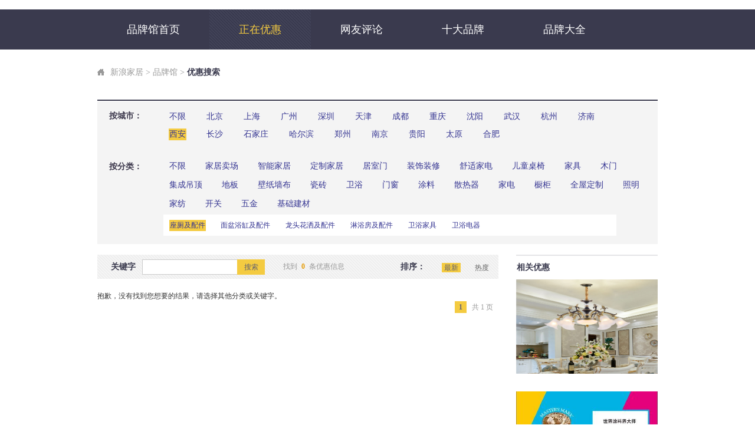

--- FILE ---
content_type: text/html
request_url: https://jiancai.jiaju.sina.com.cn/pinpai/youhui/%CE%F7%B0%B2-615-1/
body_size: 6773
content:
<!doctype html>
<html>
<head>
	<meta charset="gbk">
  <meta http-equiv="X-UA-Compatible" content="IE=edge,chrome=1">
	<title>西安座厕及配件优惠_西安座厕及配件品牌促销_第1页_新浪装修家居网</title>
	<meta name="WT.cg_n" content="pinpailistyh"/>
	<meta name="Keywords" content="西安座厕及配件优惠, 西安座厕及配件品牌促销,西安座厕及配件品牌打折,新浪装修家居网" />
	<meta NaME="description" content="新浪西安座厕及配件优惠促销活动：提供2013西安座厕及配件优惠信息，2013西安座厕及配件品牌促销活动，浏览最新西安座厕及配件品牌打折信息，请上新浪家装品牌馆" />
	<link href="https://jiaju.sina.com.cn/389/2012/1025/23.css" rel="stylesheet" type="text/css" />
	<link rel="stylesheet" type="text/css" href="https://static.jiaju.com/jiaju/com/css/ppg/index.css">
	<script src="https://static.jiaju.com/jiaju/com/js/dojquery-s-min.js" charset="gbk"></script>
</head>
<body>
<script type="text/javascript">jQuery(function($){if($.browser.msie && ($.browser.version == "6.0")){	/*ie6 璇勪环鏄熸槦*/$(".stars_level,.stars_level_m").each(function(){var $self=$(this),$em=$self.find("em"),stars=($self.attr("class").match(/(s\d)/) ? $self.attr("class").match(/(s\d)/)[0] : "s0").match(/(\d)/)[0],w=$self.hasClass("stars_level_m") ? 13 : 20;$em.width(stars*w+"px");});}$("#selectedText").click(); /* 瑙﹀彂鍏叡鎼滅储涓哄搧鐗岄€夐」 */  $("#selectUl > li[name='07']").click();});</script>
<div class="ppg_top">
	<div class="ppg_nav">
		<a href="/pinpai/" target="_blank">品牌馆首页</a> 
		<span class="on">正在优惠</span> 
		<a href="/pinpai/pingjia/0-0-1/" target="_blank">网友评论</a> 
		<a href="/pinpai/top.html" target="_blank">十大品牌</a>  
		<a href="/pinpai/all.html" target="_blank">品牌大全</a>
	</div>
</div>
<div class="w950">
	<div class="ppg_snav">
		<span class="ppg_snav_t1"><a href="https://jiaju.sina.com.cn/" target="_blank">新浪家居</a> &gt; <a href="https://jiancai.jiaju.sina.com.cn/pinpai/" target="_blank">品牌馆</a> &gt; <b>优惠搜索</b	></span>
	</div>
	<div class="clearfix ppg_sfind3">
		<div class="ppg_space1"></div>
			<div class="clearfix ppg_item">
			<label class="ppg_sfind3_hd">按城市：</label>
			<div class="ppg_sfind3_bd">
			<a href="/pinpai/youhui/0-615-1/">不限</a>							<a href="/pinpai/youhui/%B1%B1%BE%A9-615-1/">北京</a>							<a href="/pinpai/youhui/%C9%CF%BA%A3-615-1/">上海</a>							<a href="/pinpai/youhui/%B9%E3%D6%DD-615-1/">广州</a>							<a href="/pinpai/youhui/%C9%EE%DB%DA-615-1/">深圳</a>							<a href="/pinpai/youhui/%CC%EC%BD%F2-615-1/">天津</a>							<a href="/pinpai/youhui/%B3%C9%B6%BC-615-1/">成都</a>							<a href="/pinpai/youhui/%D6%D8%C7%EC-615-1/">重庆</a>							<a href="/pinpai/youhui/%C9%F2%D1%F4-615-1/">沈阳</a>							<a href="/pinpai/youhui/%CE%E4%BA%BA-615-1/">武汉</a>							<a href="/pinpai/youhui/%BA%BC%D6%DD-615-1/">杭州</a>							<a href="/pinpai/youhui/%BC%C3%C4%CF-615-1/">济南</a>							<span class="on">西安</span>							<a href="/pinpai/youhui/%B3%A4%C9%B3-615-1/">长沙</a>							<a href="/pinpai/youhui/%CA%AF%BC%D2%D7%AF-615-1/">石家庄</a>							<a href="/pinpai/youhui/%B9%FE%B6%FB%B1%F5-615-1/">哈尔滨</a>							<a href="/pinpai/youhui/%D6%A3%D6%DD-615-1/">郑州</a>							<a href="/pinpai/youhui/%C4%CF%BE%A9-615-1/">南京</a>							<a href="/pinpai/youhui/%B9%F3%D1%F4-615-1/">贵阳</a>							<a href="/pinpai/youhui/%CC%AB%D4%AD-615-1/">太原</a>							<a href="/pinpai/youhui/%BA%CF%B7%CA-615-1/">合肥</a>						</div>
		</div>

		<div class="ppg_space2"></div>
		<div class="clearfix ppg_item">
			<label class="ppg_sfind2_hd">按分类：</label>
		<div class="ppg_sfind2_bd">
			<span id="ppg_sfind_noset"><a href="/pinpai/youhui/%CE%F7%B0%B2-0-1/">不限</a></span>
			<ul class="ppg_sfind2_trigger">
								<li ><a href="/pinpai/youhui/%CE%F7%B0%B2-620-1/">家居卖场</a></li>
								<li ><a href="/pinpai/youhui/%CE%F7%B0%B2-665-1/">智能家居</a></li>
								<li ><a href="/pinpai/youhui/%CE%F7%B0%B2-758-1/">定制家居</a></li>
								<li ><a href="/pinpai/youhui/%CE%F7%B0%B2-760-1/">居室门</a></li>
								<li ><a href="/pinpai/youhui/%CE%F7%B0%B2-768-1/">装饰装修</a></li>
								<li ><a href="/pinpai/youhui/%CE%F7%B0%B2-826-1/">舒适家电</a></li>
								<li ><a href="/pinpai/youhui/%CE%F7%B0%B2-828-1/">儿童桌椅</a></li>
								<li ><a href="/pinpai/youhui/%CE%F7%B0%B2-586-1/">家具</a></li>
								<li ><a href="/pinpai/youhui/%CE%F7%B0%B2-769-1/">木门</a></li>
								<li ><a href="/pinpai/youhui/%CE%F7%B0%B2-805-1/">集成吊顶</a></li>
								<li ><a href="/pinpai/youhui/%CE%F7%B0%B2-589-1/">地板</a></li>
								<li ><a href="/pinpai/youhui/%CE%F7%B0%B2-741-1/">壁纸墙布</a></li>
								<li ><a href="/pinpai/youhui/%CE%F7%B0%B2-661-1/">瓷砖</a></li>
								<li ><a href="/pinpai/youhui/%CE%F7%B0%B2-588-1/">卫浴</a></li>
								<li ><a href="/pinpai/youhui/%CE%F7%B0%B2-590-1/">门窗</a></li>
								<li ><a href="/pinpai/youhui/%CE%F7%B0%B2-591-1/">涂料</a></li>
								<li ><a href="/pinpai/youhui/%CE%F7%B0%B2-743-1/">散热器</a></li>
								<li ><a href="/pinpai/youhui/%CE%F7%B0%B2-587-1/">家电</a></li>
								<li ><a href="/pinpai/youhui/%CE%F7%B0%B2-739-1/">橱柜</a></li>
								<li ><a href="/pinpai/youhui/%CE%F7%B0%B2-738-1/">全屋定制</a></li>
								<li ><a href="/pinpai/youhui/%CE%F7%B0%B2-592-1/">照明</a></li>
								<li ><a href="/pinpai/youhui/%CE%F7%B0%B2-744-1/">家纺</a></li>
								<li ><a href="/pinpai/youhui/%CE%F7%B0%B2-742-1/">开关</a></li>
								<li ><a href="/pinpai/youhui/%CE%F7%B0%B2-740-1/">五金</a></li>
								<li ><a href="/pinpai/youhui/%CE%F7%B0%B2-593-1/">基础建材</a></li>
							</ul>
			<div class="ppg_sfind2_pannel">
								
				<div class="clearfix" rel="tabs01" style="display:none;">
										<a href="/pinpai/youhui/%CE%F7%B0%B2-663-1/" >家装</a>
										<a href="/pinpai/youhui/%CE%F7%B0%B2-658-1/" >园艺</a>
										<a href="/pinpai/youhui/%CE%F7%B0%B2-659-1/" >生活家电</a>
										<a href="/pinpai/youhui/%CE%F7%B0%B2-660-1/" >其他</a>
										<a href="/pinpai/youhui/%CE%F7%B0%B2-664-1/" >家居卖场</a>
										<a href="/pinpai/youhui/%CE%F7%B0%B2-674-1/" >灯饰</a>
										<a href="/pinpai/youhui/%CE%F7%B0%B2-675-1/" >开关</a>
									</div>
								
				<div class="clearfix" rel="tabs01" style="display:none;">
										<a href="/pinpai/youhui/%CE%F7%B0%B2-820-1/" >新风</a>
									</div>
								
				<div class="clearfix" rel="tabs01" style="display:none;">
									</div>
								
				<div class="clearfix" rel="tabs01" style="display:none;">
									</div>
								
				<div class="clearfix" rel="tabs01" style="display:none;">
									</div>
								
				<div class="clearfix" rel="tabs01" style="display:none;">
									</div>
								
				<div class="clearfix" rel="tabs01" style="display:none;">
									</div>
								
				<div class="clearfix" rel="tabs01" style="display:none;">
										<a href="/pinpai/youhui/%CE%F7%B0%B2-666-1/" >实木家具</a>
										<a href="/pinpai/youhui/%CE%F7%B0%B2-670-1/" >板式家具</a>
										<a href="/pinpai/youhui/%CE%F7%B0%B2-671-1/" >软体家具</a>
										<a href="/pinpai/youhui/%CE%F7%B0%B2-600-1/" >儿童家具</a>
										<a href="/pinpai/youhui/%CE%F7%B0%B2-672-1/" >红木家具</a>
										<a href="/pinpai/youhui/%CE%F7%B0%B2-673-1/" >进口家具</a>
									</div>
								
				<div class="clearfix" rel="tabs01" style="display:none;">
									</div>
								
				<div class="clearfix" rel="tabs01" style="display:none;">
									</div>
								
				<div class="clearfix" rel="tabs01" style="display:none;">
										<a href="/pinpai/youhui/%CE%F7%B0%B2-625-1/" >实木地板</a>
										<a href="/pinpai/youhui/%CE%F7%B0%B2-626-1/" >实木复合地板</a>
										<a href="/pinpai/youhui/%CE%F7%B0%B2-627-1/" >强化地板</a>
										<a href="/pinpai/youhui/%CE%F7%B0%B2-628-1/" >竹地板</a>
										<a href="/pinpai/youhui/%CE%F7%B0%B2-629-1/" >其他</a>
									</div>
								
				<div class="clearfix" rel="tabs01" style="display:none;">
										<a href="/pinpai/youhui/%CE%F7%B0%B2-639-1/" >墙纸</a>
										<a href="/pinpai/youhui/%CE%F7%B0%B2-638-1/" >壁布</a>
										<a href="/pinpai/youhui/%CE%F7%B0%B2-751-1/" >壁材</a>
									</div>
								
				<div class="clearfix" rel="tabs01" style="display:none;">
										<a href="/pinpai/youhui/%CE%F7%B0%B2-684-1/" >仿古砖</a>
										<a href="/pinpai/youhui/%CE%F7%B0%B2-685-1/" >大理石瓷砖</a>
										<a href="/pinpai/youhui/%CE%F7%B0%B2-683-1/" >抛釉砖</a>
										<a href="/pinpai/youhui/%CE%F7%B0%B2-682-1/" >微晶石</a>
										<a href="/pinpai/youhui/%CE%F7%B0%B2-754-1/" >进口瓷砖</a>
										<a href="/pinpai/youhui/%CE%F7%B0%B2-686-1/" >瓷片</a>
										<a href="/pinpai/youhui/%CE%F7%B0%B2-752-1/" >瓷抛砖</a>
										<a href="/pinpai/youhui/%CE%F7%B0%B2-611-1/" >地砖</a>
									</div>
								
				<div class="clearfix" rel="tabs01" style="display:block;">
										<a href="/pinpai/youhui/%CE%F7%B0%B2-615-1/" class="on">座厕及配件</a>
										<a href="/pinpai/youhui/%CE%F7%B0%B2-617-1/" >面盆浴缸及配件</a>
										<a href="/pinpai/youhui/%CE%F7%B0%B2-619-1/" >龙头花洒及配件</a>
										<a href="/pinpai/youhui/%CE%F7%B0%B2-621-1/" >淋浴房及配件</a>
										<a href="/pinpai/youhui/%CE%F7%B0%B2-618-1/" >卫浴家具</a>
										<a href="/pinpai/youhui/%CE%F7%B0%B2-623-1/" >卫浴电器</a>
									</div>
								
				<div class="clearfix" rel="tabs01" style="display:none;">
										<a href="/pinpai/youhui/%CE%F7%B0%B2-631-1/" >实木门</a>
										<a href="/pinpai/youhui/%CE%F7%B0%B2-731-1/" >实木复合门</a>
										<a href="/pinpai/youhui/%CE%F7%B0%B2-632-1/" >钢木门</a>
										<a href="/pinpai/youhui/%CE%F7%B0%B2-630-1/" >防盗门</a>
										<a href="/pinpai/youhui/%CE%F7%B0%B2-633-1/" >窗</a>
										<a href="/pinpai/youhui/%CE%F7%B0%B2-634-1/" >其他</a>
									</div>
								
				<div class="clearfix" rel="tabs01" style="display:none;">
										<a href="/pinpai/youhui/%CE%F7%B0%B2-756-1/" >腻子粉</a>
										<a href="/pinpai/youhui/%CE%F7%B0%B2-636-1/" >墙漆</a>
										<a href="/pinpai/youhui/%CE%F7%B0%B2-635-1/" >木器漆</a>
										<a href="/pinpai/youhui/%CE%F7%B0%B2-755-1/" >仿石漆</a>
										<a href="/pinpai/youhui/%CE%F7%B0%B2-750-1/" >防水</a>
										<a href="/pinpai/youhui/%CE%F7%B0%B2-749-1/" >其他</a>
									</div>
								
				<div class="clearfix" rel="tabs01" style="display:none;">
										<a href="/pinpai/youhui/%CE%F7%B0%B2-648-1/" >采暖</a>
									</div>
								
				<div class="clearfix" rel="tabs01" style="display:none;">
										<a href="/pinpai/youhui/%CE%F7%B0%B2-606-1/" >厨房电器</a>
										<a href="/pinpai/youhui/%CE%F7%B0%B2-607-1/" >燃气灶具</a>
									</div>
								
				<div class="clearfix" rel="tabs01" style="display:none;">
										<a href="/pinpai/youhui/%CE%F7%B0%B2-605-1/" >整体橱柜</a>
										<a href="/pinpai/youhui/%CE%F7%B0%B2-608-1/" >厨房配件</a>
									</div>
								
				<div class="clearfix" rel="tabs01" style="display:none;">
										<a href="/pinpai/youhui/%CE%F7%B0%B2-598-1/" >定制衣柜</a>
										<a href="/pinpai/youhui/%CE%F7%B0%B2-597-1/" >柜类</a>
									</div>
								
				<div class="clearfix" rel="tabs01" style="display:none;">
										<a href="/pinpai/youhui/%CE%F7%B0%B2-642-1/" >灯具</a>
										<a href="/pinpai/youhui/%CE%F7%B0%B2-643-1/" >配件</a>
									</div>
								
				<div class="clearfix" rel="tabs01" style="display:none;">
										<a href="/pinpai/youhui/%CE%F7%B0%B2-655-1/" >窗帘布艺</a>
										<a href="/pinpai/youhui/%CE%F7%B0%B2-656-1/" >床上用品</a>
										<a href="/pinpai/youhui/%CE%F7%B0%B2-657-1/" >家居饰品</a>
									</div>
								
				<div class="clearfix" rel="tabs01" style="display:none;">
										<a href="/pinpai/youhui/%CE%F7%B0%B2-645-1/" >家居开关</a>
										<a href="/pinpai/youhui/%CE%F7%B0%B2-644-1/" >插座</a>
										<a href="/pinpai/youhui/%CE%F7%B0%B2-713-1/" >配件</a>
									</div>
								
				<div class="clearfix" rel="tabs01" style="display:none;">
										<a href="/pinpai/youhui/%CE%F7%B0%B2-650-1/" >建材五金</a>
										<a href="/pinpai/youhui/%CE%F7%B0%B2-622-1/" >卫浴五金</a>
									</div>
								
				<div class="clearfix" rel="tabs01" style="display:none;">
										<a href="/pinpai/youhui/%CE%F7%B0%B2-753-1/" >板材</a>
										<a href="/pinpai/youhui/%CE%F7%B0%B2-649-1/" >管材线缆</a>
										<a href="/pinpai/youhui/%CE%F7%B0%B2-651-1/" >楼梯</a>
										<a href="/pinpai/youhui/%CE%F7%B0%B2-652-1/" >室内环保</a>
										<a href="/pinpai/youhui/%CE%F7%B0%B2-653-1/" >集成吊顶</a>
										<a href="/pinpai/youhui/%CE%F7%B0%B2-654-1/" >其他</a>
									</div>
							</div>

				<script type="text/javascript">
					dj.get("ui.hoverfn",function(){
						jQuery(".ppg_sfind2_trigger > li").hoverfn({
							targetClass : "show",
							lazyload : false,
							rel : "tabs01"
						});
					});
				</script>

		</div>
		</div>
		<div class="ppg_space3"></div>
	</div>

	<div class="list clearfix">
		<div class="list_main">
			<div class="list_searchBox">
				<form action="" method="get">
					<strong>关键字</strong> <input type="text" class="input" name="search" value=""/> <a href="javascript:void(0)" class="list_searchBtn">搜索</a>

					<p>找到<span>0</span>条优惠信息</p>

					<div class="list_order">
						<strong>排序：</strong> <a href="?sort=0" class="thisOn">最新</a> <a href="?sort=1" >热度</a>
					</div>
					<div class="list_key">
						<div class="list_key_main">
						</div>
					</div>
								</form>
			</div>
			<div class="list_search_lsbox">
								抱歉，没有找到您想要的结果，请选择其他分类或关键字。
							</div>
			<div class="pageInfo">
			<a class='thisOn'>1</a>&nbsp<span>共  1 页</span>
			</div>
		</div>
		<div class="list_slider">
			<!--相关优惠 s-->
			<div class="list_slider_mod otherpref">
				<h2>相关优惠</h2>
				<div class="mod_main">
					<ul>
												<li><a href="/pinpai/youhui-1781.html" target="_blank"><img width="250" height="150" src="https://static.jiaju.com/jiancaijiaju/brand_logo/20/86/253005a60221cc74ff34c9d3ef03d05b_s.jpg" alt="新款客厅灯激情九月" /></a></li>
												<li><a href="/pinpai/youhui-1780.html" target="_blank"><img width="250" height="150" src="https://static.jiaju.com/jiancaijiaju/brand_logo/14/05/cec7e1a3459273164f9b42cf3bd2482b_s.jpg" alt="PPG大师漆" /></a></li>
												<li><a href="/pinpai/youhui-1778.html" target="_blank"><img width="250" height="150" src="https://static.jiaju.com/jiancaijiaju/brand_logo/41/5e/965eaa2b546886cb8ff8e4e577b39931_s.jpg" alt="家具团购优惠" /></a></li>
											</ul>
				</div>
			</div>
			<!--相关优惠 e-->

			<!--推荐品牌 s-->
			<div class="list_slider_mod brandReco">
				<h2>推荐品牌</h2>
				<div class="mod_main">
					<ul>
												
						<li><a href="/pinpai/brand-2148.html" target="_blank"><i></i><img width="120" height="60" src="https://static.jiaju.com/jiancaijiaju/brand_logo/2d/42/e517a0dab64290f2516addd9d878ad90_s.jpg" alt="德尔地板" /></a></li>
												
						<li><a href="/pinpai/brand-1982.html" target="_blank"><i></i><img width="120" height="60" src="https://static.jiaju.com/jiancaijiaju/brand_logo/7c/d5/307b2dd5ce27669ff60a18ea585012dc_s.jpg" alt="九牧厨卫" /></a></li>
												
						<li><a href="/pinpai/brand-694.html" target="_blank"><i></i><img width="120" height="60" src="https://static.jiaju.com/jiancaijiaju/brand_logo/1e/fd/8cc7a8ba629e21c5eea6081b1e8f4d94_s.jpg" alt="恒洁卫浴" /></a></li>
												
						<li><a href="/pinpai/brand-2487.html" target="_blank"><i></i><img width="120" height="60" src="https://static.jiaju.com/jiancaijiaju/brand_logo/e8/ac/514aa13e159a1229bcf35a53e844e3f2_s.jpg" alt="和成卫浴" /></a></li>
												
						<li><a href="/pinpai/brand-5610.html" target="_blank"><i></i><img width="120" height="60" src="https://static.jiaju.com/jiancaijiaju/brand_logo/9d/1c/70ddc14c73ffd6e6d4d2a5cd7a1d3014_s.jpg" alt="百利玛门窗" /></a></li>
												
						<li><a href="/pinpai/brand-5439.html" target="_blank"><i></i><img width="120" height="60" src="https://static.jiaju.com/jiancaijiaju/brand_logo/63/37/a9a74251a924899aae6b1d73f9a43ec4_s.jpg" alt="全度家居" /></a></li>
											</ul>
				</div>
			</div>
			<!--推荐品牌 e-->

			<!--品牌口碑榜 s-->
			<div class="list_slider_mod brandRanking">
				<h2>品牌口碑榜</h2>
				<div class="mod_main">
					<ol>
												<li class="topThree hover">
							<em class="rank">1</em>
							<strong class="name_brand"><a href="/pinpai/brand-6333.html" target="_blank"><strong>莫干山全屋定</strong><i></i><img src="https://static.jiaju.com/jiancaijiaju/brand_logo/38/32/de6b1feb1aa9321740499d40356d3332_s.jpg" alt="莫干山全屋定" /></a></strong>
							<i class="state_brand up"></i> <span class="stars_level_m s0"><em></em></span>
						</li>
												<li class="topThree ">
							<em class="rank">2</em>
							<strong class="name_brand"><a href="/pinpai/brand-6236.html" target="_blank"><strong>享裕安门窗</strong><i></i><img src="https://static.jiaju.com/jiancaijiaju/brand_logo/7d/cd/c8b5cbd97cac2c6394bfb06bdb68c54a_s.jpg" alt="享裕安门窗" /></a></strong>
							<i class="state_brand up"></i> <span class="stars_level_m s0"><em></em></span>
						</li>
												<li class="topThree ">
							<em class="rank">3</em>
							<strong class="name_brand"><a href="/pinpai/brand-5778.html" target="_blank"><strong>中广欧特斯</strong><i></i><img src="https://static.jiaju.com/jiancaijiaju/brand_logo/57/8e/32696b8f41b186eddaff011cb611ab75_s.jpg" alt="中广欧特斯" /></a></strong>
							<i class="state_brand hold"></i> <span class="stars_level_m s0"><em></em></span>
						</li>
												<li class="topThree ">
							<em class="rank">4</em>
							<strong class="name_brand"><a href="/pinpai/brand-5448.html" target="_blank"><strong>莫多家居</strong><i></i><img src="https://static.jiaju.com/jiancaijiaju/brand_logo/88/86/362238d791e3de3727cf8314e0c55603_s.jpg" alt="莫多家居" /></a></strong>
							<i class="state_brand up"></i> <span class="stars_level_m s5"><em></em></span>
						</li>
												<li class="topThree ">
							<em class="rank">5</em>
							<strong class="name_brand"><a href="/pinpai/brand-5439.html" target="_blank"><strong>全度家居</strong><i></i><img src="https://static.jiaju.com/jiancaijiaju/brand_logo/63/37/a9a74251a924899aae6b1d73f9a43ec4_s.jpg" alt="全度家居" /></a></strong>
							<i class="state_brand hold"></i> <span class="stars_level_m s5"><em></em></span>
						</li>
												<li class="topThree ">
							<em class="rank">6</em>
							<strong class="name_brand"><a href="/pinpai/brand-5428.html" target="_blank"><strong>生态家园</strong><i></i><img src="https://static.jiaju.com/jiancaijiaju/brand_logo/95/00/73504887ca4345fc1f59af8184b811d7_s.jpg" alt="生态家园" /></a></strong>
							<i class="state_brand up"></i> <span class="stars_level_m s9"><em></em></span>
						</li>
												<li class="topThree ">
							<em class="rank">7</em>
							<strong class="name_brand"><a href="/pinpai/brand-5427.html" target="_blank"><strong>天洋墙布</strong><i></i><img src="https://static.jiaju.com/jiancaijiaju/brand_logo/79/db/a276f1213402f02869e278e214ced330_s.png" alt="天洋墙布" /></a></strong>
							<i class="state_brand up"></i> <span class="stars_level_m s5"><em></em></span>
						</li>
												<li class="topThree ">
							<em class="rank">8</em>
							<strong class="name_brand"><a href="/pinpai/brand-5423.html" target="_blank"><strong>正泰照明</strong><i></i><img src="https://static.jiaju.com/jiancaijiaju/brand_logo/be/09/9d39c7a5f9fe18051577b6ce0541eed9_s.jpg" alt="正泰照明" /></a></strong>
							<i class="state_brand down"></i> <span class="stars_level_m s5"><em></em></span>
						</li>
												<li class="topThree ">
							<em class="rank">9</em>
							<strong class="name_brand"><a href="/pinpai/brand-5422.html" target="_blank"><strong>正泰开关</strong><i></i><img src="https://static.jiaju.com/jiancaijiaju/brand_logo/be/09/9a8947aa471a09c2a5e77462e9ad8906_s.jpg" alt="正泰开关" /></a></strong>
							<i class="state_brand down"></i> <span class="stars_level_m s0"><em></em></span>
						</li>
												<li class="topThree ">
							<em class="rank">10</em>
							<strong class="name_brand"><a href="/pinpai/brand-5418.html" target="_blank"><strong>西蒙电气</strong><i></i><img src="https://static.jiaju.com/jiancaijiaju/brand_logo/03/9a/cfb4c9d3c1bac9c2ec0aab60d3f0dd45_s.jpg" alt="西蒙电气" /></a></strong>
							<i class="state_brand up"></i> <span class="stars_level_m s5"><em></em></span>
						</li>
											</ol>
				</div>
			</div>
			<!--品牌口碑榜 e-->
		</div>
	</div>
</div>

<div id="footer">
	<div class="copy">
<div>
    <a rel="nofollow" href="http://bj.leju.com/sina-leju/lj_about.shtml">乐居简介</a> ┊
    <a rel="nofollow" href="http://bj.leju.com/sina-leju/lj_english.html" target="_blank">About Leju</a> ┊
    <a rel="nofollow" href="http://bj.leju.com/sina-leju/lj_contact.html" target="_blank">联系我们</a> ┊
    <a rel="nofollow" href="http://bj.leju.com/sina-leju/lj_lawyer.html"  target="_blank">网站律师</a> ┊
    <a rel="nofollow" href="http://help.sina.com.cn/"  target="_blank">产品答疑</a> ┊
<span class="bottom-pop">
<a href="http://www.bjxfj.gov.cn"><img src="http://src.house.sina.com.cn/imp/imp/deal/88/a2/a/9322189d667f319584d2906e38f_p1_mk1.png" style="position: absolute;top: 10px;left: -700px;height:100px;"></a>
<span id="jjAll">全国家居站</span>
<div style="display:none;" id="bottom-pop-box">
<ul class="clearfix" id="JJ_FootMap">
    
                        <li><a href="http://jiaju.sina.com.cn/" target="_blank">全国家居</a></li>
                         <li><a href="http://sh.jiaju.sina.com.cn/" target="_blank">上海家居</a></li>
                         <li><a href="http://gz.jiaju.sina.com.cn/" target="_blank">广州家居</a></li>
                         <li><a href="http://sz.jiaju.sina.com.cn/" target="_blank">深圳家居</a></li>
                         <li><a href="http://tj.jiaju.sina.com.cn/" target="_blank">天津家居</a></li>
                         <li><a href="http://cd.jiaju.sina.com.cn/" target="_blank">成都家居</a></li>
                         <li><a href="http://wh.jiaju.sina.com.cn/" target="_blank">武汉家居</a></li>
                         <li><a href="http://cc.jiaju.sina.com.cn/" target="_blank">长春家居</a></li>
                         <li><a href="http://hz.jiaju.sina.com.cn/" target="_blank">杭州家居</a></li>
                         <li><a href="http://nj.jiaju.sina.com.cn/" target="_blank">南京家居</a></li>
                         <li><a href="http://cq.jiaju.sina.com.cn/" target="_blank">重庆家居</a></li>
                         <li><a href="http://kunming.jiaju.sina.com.cn/" target="_blank">昆明家居</a></li>
                         <li><a href="http://hf.jiaju.sina.com.cn/" target="_blank">合肥家居</a></li>
                         <li><a href="http://dl.jiaju.sina.com.cn/" target="_blank">大连家居</a></li>
                         <li><a href="http://cs.jiaju.sina.com.cn/" target="_blank">长沙家居</a></li>
                         <li><a href="http://chengde.jiaju.sina.com.cn/" target="_blank">承德家居</a></li>
                         <li><a href="http://gy.jiaju.sina.com.cn/" target="_blank">贵阳家居</a></li>
                         <li><a href="http://lanzhou.jiaju.sina.com.cn/" target="_blank">兰州家居</a></li>
                         <li><a href="http://nanning.jiaju.sina.com.cn/" target="_blank">南宁家居</a></li>
                         <li><a href="http://nb.jiaju.sina.com.cn/" target="_blank">宁波家居</a></li>
                         <li><a href="http://sjz.jiaju.sina.com.cn/" target="_blank">石家庄家居</a></li>
                         <li><a href="http://shanxi.jiaju.sina.com.cn/" target="_blank">太原家居</a></li>
                         <li><a href="http://xian.jiaju.sina.com.cn/" target="_blank">西安家居</a></li>
                         <li><a href="http://xm.jiaju.sina.com.cn/" target="_blank">厦门家居</a></li>
                         <li><a href="http://qd.jiaju.sina.com.cn/" target="_blank">青岛家居</a></li>
                         <li><a href="http://zz.jiaju.sina.com.cn/" target="_blank">郑州家居</a></li>
                         <li><a href="http://ya.jiaju.sina.com.cn/" target="_blank">延安家居</a></li>
                         <li><a href="http://pds.jiaju.sina.com.cn/" target="_blank">平顶山家居</a></li>
                         <li><a href="http://luoyang.jiaju.sina.com.cn/" target="_blank">洛阳家居</a></li>
                         <li><a href="http://smx.jiaju.sina.com.cn/" target="_blank">三门峡家居</a></li>
                         <li><a href="http://wlmq.jiaju.sina.com.cn/" target="_blank">乌鲁木齐家居</a></li>
</ul>
<div class="bottom-pop-horn"></div>
</div>
<img class="bottom-mimg" src="http://src.house.sina.com.cn/imp/imp/deal/62/f5/7/c75a16f5481e5080f591d592b8e_p1_mk1.png">
</span>
</div>
<p class="hot-search-links"><a href="http://zq.jiaju.sina.com.cn/" target="_blank">热门家居推荐</a>：<a href="http://zq.jiaju.sina.com.cn/A1/">A</a><a href="http://zq.jiaju.sina.com.cn/B1/">B</a><a href="http://zq.jiaju.sina.com.cn/C1/">C</a><a href="http://zq.jiaju.sina.com.cn/D1/">D</a><a href="http://zq.jiaju.sina.com.cn/E1/">E</a><a href="http://zq.jiaju.sina.com.cn/F1/">F</a><a href="http://zq.jiaju.sina.com.cn/G1/">G</a><a href="http://zq.jiaju.sina.com.cn/H1/">H</a><a href="http://zq.jiaju.sina.com.cn/I1/">I</a><a href="http://zq.jiaju.sina.com.cn/J1/">J</a><a href="http://zq.jiaju.sina.com.cn/K1/">K</a><a href="http://zq.jiaju.sina.com.cn/L1/">L</a><a href="http://zq.jiaju.sina.com.cn/M1/">M</a><a href="http://zq.jiaju.sina.com.cn/N1/">N</a><a href="http://zq.jiaju.sina.com.cn/O1/">O</a><a href="http://zq.jiaju.sina.com.cn/P1/">P</a><a href="http://zq.jiaju.sina.com.cn/Q1/">Q</a><a href="http://zq.jiaju.sina.com.cn/R1/">R</a><a href="http://zq.jiaju.sina.com.cn/S1/">S</a><a href="http://zq.jiaju.sina.com.cn/T1/">T</a><a href="http://zq.jiaju.sina.com.cn/U1/">U</a><a href="http://zq.jiaju.sina.com.cn/V1/">V</a><a href="http://zq.jiaju.sina.com.cn/W1/">W</a><a href="http://zq.jiaju.sina.com.cn/X1/">X</a><a href="http://zq.jiaju.sina.com.cn/Y1/">Y</a><a href="http://zq.jiaju.sina.com.cn/Z1/">Z</a><a href="http://zq.jiaju.sina.com.cn/091/">0-9</a>&nbsp; 
</p>
<p>
<a href="http://jiaju.sina.com.cn/products/jiaju/">家具</a>
<a href="http://hongmu.jiaju.sina.com.cn/">红木</a>
<a href="http://jiaju.sina.com.cn/products/yigui/">衣柜</a>
<a href="http://jiaju.sina.com.cn/products/diban/">地板</a>
<a href="http://jiaju.sina.com.cn/products/cizhuan/">瓷砖</a>
<a href="http://jiaju.sina.com.cn/products/taociweiyu/">卫浴</a>
<a href="http://jiaju.sina.com.cn/products/chugui/">橱柜</a>
<a href="http://jiaju.sina.com.cn/products/menchuang/">门窗</a>
<a href="http://jiaju.sina.com.cn/products/tuliao/">涂料</a>
<a href="http://jiaju.sina.com.cn/products/bizhi/">壁纸</a>
<a href="http://jiaju.sina.com.cn/products/zhaoming/">照明</a>
<a href="http://jiaju.sina.com.cn/products/kaiguan/">开关</a>
<a href="http://jiaju.sina.com.cn/products/chufang/">厨房</a>
<a href="http://sh.jiaju.sina.com.cn/products/reshuiqi/">热水器</a>
<a href="http://jiaju.sina.com.cn/products/jiafang/">家纺</a>
<a href="http://www.jiaju.com/">家具网上商城</a></p>

<p>Copyright @ 1996 - 2016 LEJU Corporation, All Rights Reserved</p>
<p>乐居房产\家居产品用户服务、产品咨询购买、技术服务热线：400-606-6969   广告业务洽谈：010-58951741、010-58951044 </p>
</div>

<script src="http://jiaju.sina.com.cn/686/js/JJ_FootMap201209.js" charset="utf-8"></script>
<!--//登录相关-->
<script type="text/javascript">
$(function(){
	var loginBefore = document.getElementById("loginBefore");
	var loadJsFile = function (path, callback) {
	    var script = document.createElement("script");
	    script.setAttribute("type", "text/javascript");
	    script.setAttribute("src", path);

		var done = false;
		script.onload = script.onreadystatechange = function(){
			if ( !done && (!this.readyState ||
					this.readyState == "loaded" || this.readyState == "complete") ) {
				done = true;
				callback && callback();
			}
		};	    
	    document.getElementsByTagName("head")[0].appendChild(script); 
    };  	
	if(loginBefore){
		loadJsFile("http://jiaju.sina.com.cn/389/2012/1128/51.js", function(){
			lejulogin();
		});
	}
});
</script>
<!--//登录相关结束--><script>
  (function(i,s,o,g,r,a,m){i['GoogleAnalyticsObject']=r;i[r]=i[r]||function(){(i[r].q=i[r].q||[]).push(arguments)},i[r].l=1*new Date();a=s.createElement(o),m=s.getElementsByTagName(o)[0];a.async=1;a.src=g;m.parentNode.insertBefore(a,m)})(window,document,'script','//www.google-analytics.com/analytics.js','ga');ga('create', 'UA-36015251-1', 'auto');ga('require', 'displayfeatures');ga('send', 'pageview');
</script>

<script>
(function(){
    var bp = document.createElement('script');
    var curProtocol = window.location.protocol.split(':')[0];
    if (curProtocol === 'https') {
        bp.src = 'https://zz.bdstatic.com/linksubmit/push.js';
    }
    else {
        bp.src = 'http://push.zhanzhang.baidu.com/push.js';
    }
    var s = document.getElementsByTagName("script")[0];
    s.parentNode.insertBefore(bp, s);
})();
</script>

<script>
var _hmt = _hmt || [];
(function() {
  var hm = document.createElement("script");
  hm.src = "https://hm.baidu.com/hm.js?f748f6f056b54ecc4baa1e8323e2966c";
  var s = document.getElementsByTagName("script")[0]; 
  s.parentNode.insertBefore(hm, s);
})();
</script>

<script type="text/javascript" src="//jiaju.sina.com.cn/5892969810001996304/2019/0531/6540170892490900475.js"></script>

</div>
<script src="https://static.jiaju.com/jiaju/com/js/ppg/brand_list.js" charset="utf-8"></script>
<script src="https://static.jiaju.com/jiaju/com/js/ppg/ppg_kbb.js" charset="utf-8"></script>
<script type="text/javascript" src="https://cdn.leju.com/lejuTj/lejuTj.js"></script>
</body>
</html>

--- FILE ---
content_type: application/x-javascript; charset=utf-8
request_url: https://min-static.jiaju.com/min/?f=static/dojquery-s/asset/ui/hoverfn/main-min.js
body_size: 1084
content:
/*Minify_Cache_Memcache cached @ 2025-10-02 16:55:54;Cache id:min_ede78d5795c4def643de446da2b7daaf.gz*/(function(b){b.tools=b.tools||{version:"1.2"};b.tools.hoverfn={event:"hover",targetshow:null,targetClass:"",activeClass:"on",rel:"",lazyload:false};var c=[];function a(k,i,e,g){var h=k,d=i,j=e.targetshow?(b.isFunction(e.targetshow)?e.targetshow.call(window,d):(typeof e.targetshow=="string"?d.find(e.targetshow):null)):null,f=e.rel?b("[rel='"+e.rel+"']"):null;if(j&&!j.jquery){j=b(j)}b.extend(d,{addActiveClass:function(){d.addClass(e.activeClass);return d},targetShow:function(){var l=l||b.Event();l.type="onBeforeHoverfnTargetShow";d.trigger(l,[d]);if(l.isDefaultPrevented()){return}if(e.lazyload){if(j.children("textarea").length>0){j.html(j.children("textarea").val())}}j.show();if(j[0].tagName.toLowerCase()=="img"&&j.attr("lsrc")){j.attr("src",j.attr("lsrc")).removeAttr("lsrc")}if(e.targetClass){j.addClass(e.targetClass)}return d},removeActiveClass:function(){d.removeClass(e.activeClass);return d},targetHide:function(){j.hide();if(e.targetClass){j.removeClass(e.targetClass)}},findThatLast:function(){return h.filter("."+e.activeClass)},resetThatLast:function(){d.findThatLast().removeClass(e.activeClass);return d},getIndex:function(){var l=d.index(h);return l>=0?l:d.index()},findTabsLast:function(){var l=[];if(e.targetClass){l=f.filter("."+e.targetClass)}return l.length>0?l:f.filter(":visible")},resetTabsLast:function(){if(e.targetClass){d.findTabsLast().removeClass(e.targetClass).hide()}else{d.findTabsLast().hide()}return d},showTabs:function(l){var n=n||b.Event();n.type="onBeforeHoverfnShowTabs";d.trigger(n,[d]);if(n.isDefaultPrevented()){return}var m=f.eq(l);if(e.lazyload){if(m.children("textarea").length>0){m.html(m.children("textarea").val())}}m.show();if(e.targetClass){m.addClass(e.targetClass)}return d},tab:function(){if(e.activeClass){d.resetThatLast().addActiveClass()}var l=d.getIndex();if(f&&f.length>=l){d.resetTabsLast().showTabs(l)}}});if(e.rel){d.bind(e.event=="hover"?"mouseenter":e.event,function(){d.tab()})}else{if(e.event=="hover"){d.hover(function(){if(e.activeClass){d.addActiveClass()}if(j){d.targetShow()}},function(){if(e.activeClass){d.removeActiveClass()}if(j){d.targetHide()}})}else{d.bind(e.event,function(){if(e.activeClass){d.resetThatLast().addActiveClass()}if(j){d.targetShow()}})}}b.each(["onHoverfnInit","onBeforeHoverfnShowTabs","onBeforeHoverfnTargetShow"],function(m,l){if(b.isFunction(e[l])){d.bind(l,e[l])}else{if(d[e[l]]){d.bind(l,d[e[l]])}}});d.trigger("onHoverfnInit",[d]);if(g!=undefined){g.call(window,d)}}b.fn.hoverfn=function(d,f){var e=this.data("hoverfn");if(e){return}if(b.isFunction(d)){f=d;d=b.extend({},b.tools.hoverfn)}else{d=b.extend({},b.tools.hoverfn,d)}var g=this;this.each(function(){e=new a(g,b(this),d,f);c.push(e);b(this).data("hoverfn",e)});return d.api?e:this}})(jQuery);